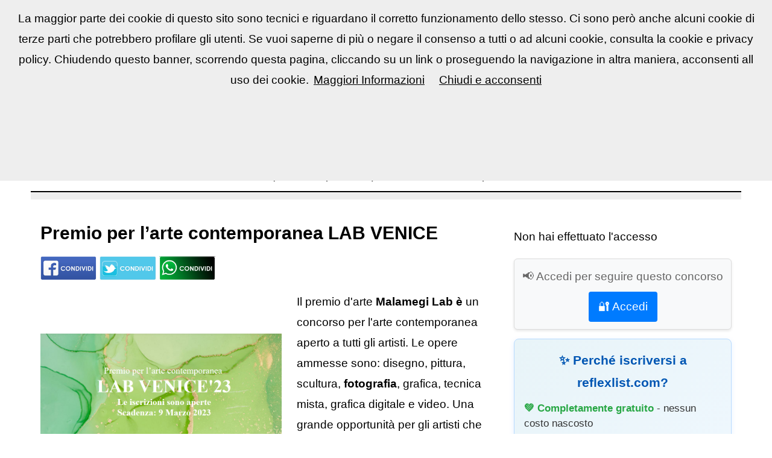

--- FILE ---
content_type: text/html; charset=UTF-8; Charset=UTF-8
request_url: https://www.reflexlist.com/concorso-fotografico.asp?id=6964
body_size: 34433
content:


<!DOCTYPE html>
<html lang="it">
<head>
    <meta http-equiv="content-type" content="text/html; charset=utf-8">
    <title>Premio per l&#8217;arte contemporanea LAB VENICE - Concorso Fotografico | REFLEXLIST.com</title>
    <meta charset="UTF-8">
    <meta name="description" content="Partecipa al concorso fotografico Premio per l&#8217;arte contemporanea LAB VENICE . Su REFLEXLIST.com Scopri il bando, premi e come iscriverti.">
    <meta name="viewport" content="width=device-width, initial-scale=1">
    
    <!-- Open Graph (Facebook) -->
    <meta property="og:title" content="Premio per l&#8217;arte contemporanea LAB VENICE - Concorso Fotografico | REFLEXLIST.com">
    <meta property="og:image" content="https://www.reflexlist.com/public/fotoconcorsi/2023_concorso_lab_prize.jpg">
	<meta property="og:description" content="&#127919; Partecipa al Premio per l&#8217;arte contemporanea LAB VENICE! &#128248; Scopri come partecipare a questo concorso fotografico">
    <meta property="og:url" content="https://www.reflexlist.com/concorso-fotografico.asp?id=6964">
    <meta property="og:type" content="website">
    
    <link rel="stylesheet" href="aa1_16.css">
    <link rel="canonical" href="https://www.reflexlist.com/concorso-fotografico.asp?id=6964">
    
    <!-- Schema.org -->
    <script type="application/ld+json">
    {
      "@context": "https://schema.org",
      "@type": "Event",
      "name": "Premio per l&#8217;arte contemporanea LAB VENICE",
      "description": "&lt;p&gt;Il premio d&amp;#39;arte &lt;strong&gt;Malamegi Lab &amp;egrave;&lt;/strong&gt; un concorso per l&amp;#39;arte contemporanea aperto a tutti gli artisti. Le opere ammesse sono: disegno, pittura, scultura, &lt;strong&gt;fotografi",
      "image": "https://www.reflexlist.com/public/fotoconcorsi/2023_concorso_lab_prize.jpg",
      "url": "https://www.reflexlist.com/concorso-fotografico.asp?id=6964",
      "endDate": "09/03/2023"
    }
    </script>
</head>
<body>
<script src="/cookiechoices.js"></script>
<script>
 document.addEventListener('DOMContentLoaded', function(event) {
    cookieChoices.showCookieConsentBar('La maggior parte dei cookie di questo sito sono tecnici e riguardano il corretto funzionamento dello stesso. Ci sono però anche alcuni cookie di terze parti che potrebbero profilare gli utenti. Se vuoi saperne di più o negare il consenso a tutti o ad alcuni cookie, consulta la cookie e privacy policy. Chiudendo questo banner, scorrendo questa pagina, cliccando su un link o proseguendo la navigazione in altra maniera, acconsenti all uso dei cookie.', 'Chiudi e acconsenti', 'Maggiori Informazioni', 'http://www.reflexlist.com/privacy_policy.asp');
  });
</script><!-- INIZIO MENU-->
  <!-- Navbar -->

  <div class="aa1-top">
    

    <div class="aa1-bar aa1-white aa1-wide aa1-padding aa1-card">

    <!-- INIZIO piccola griglia sulla destra -->
    <a class="aa1-bar-item aa1-button aa1-hide-medium aa1-hide-large aa1-right" href="javascript:void(0);" onclick="openNav()">
      <div class="container_hamburger" onclick="myFunction_hamburger(this)">
        <div class="bar1"></div>
        <div class="bar2"></div>
        <div class="bar3"></div>
      </div>
    </a>
    <script>
      function myFunction_hamburger(x) {
        x.classList.toggle("change");
      }
      </script>
    <!-- FINE piccola griglia sulla destra -->

      <div class="aa1-dropdown-hover">
        <a href="https://www.reflexlist.com" class="aa1-button">Reflex<b>LIST</b><i class="fa fa-home"></i><i>&#9660;</i></a>    
        <div class="aa1-dropdown-content aa1-card-4 aa1-bar-block">
            <a href="https://www.reflexlist.com" onclick="resetOnce()" class="aa1-bar-item aa1-button">www.reflexlist.com <i class="fa fa-home"></i></a>
        </div>
        </div>
    
      <div class="aa1-dropdown-hover aa1-hide-small">
          <a href="https://www.reflexlist.com" class="aa1-button" title="News e utility">News e utility<i>&#9660;</i></a>     
          <div class="aa1-dropdown-content aa1-card-4 aa1-bar-block">
              <a href="https://www.reflexlist.com/manuale-fotografia/index.asp" onclick="resetOnce()" class="aa1-bar-item aa1-button">Manuale di fotografia</a>
              <a href="https://www.reflexlist.com/news.asp" onclick="resetOnce()" class="aa1-bar-item aa1-button">News</a>
              <a href="https://www.reflexlist.com/utility-sitiweb.asp" onclick="resetOnce()" class="aa1-bar-item aa1-button">Web</a>
              <a href="https://www.reflexlist.com/utility-software.asp" onclick="resetOnce()" class="aa1-bar-item aa1-button">Software</a>
              <a href="https://www.reflexlist.com/utility-app.asp" onclick="resetOnce()" class="aa1-bar-item aa1-button">App</a>
              <a href="https://www.reflexlist.com/guide-fotografiche.asp" onclick="resetOnce()" class="aa1-bar-item aa1-button">Guide fotografiche</a>
              <a href="https://www.reflexlist.com/guide-glossario.asp" onclick="resetOnce()" class="aa1-bar-item aa1-button">Glossario</a>
              <a href="https://www.reflexlist.com/schede_fotocamere_obiettivi.asp" onclick="resetOnce()" class="aa1-bar-item aa1-button">Attrezzatura</a>
	      <a href="https://www.reflexlist.com/produttori_foto.asp" onclick="resetOnce()" class="aa1-bar-item aa1-button">Elenco Produttori</a>
          </div>
          </div>

        <div class="aa1-dropdown-hover aa1-hide-small">
          <a href="https://www.reflexlist.com" class="aa1-button" title="Concorsi fotografici">Concorsi fotografici<i>&#9660;</i></a>      
          <div class="aa1-dropdown-content aa1-card-4 aa1-bar-block">
            <a href="https://www.reflexlist.com/concorsi-fotografici.asp" onclick="resetOnce()" class="aa1-bar-item aa1-button">Concorsi in scadenza</a>
            <a href="https://www.reflexlist.com/concorsi-fotografici-nuovi.asp" onclick="resetOnce()" class="aa1-bar-item aa1-button">Concorsi nuovi</a>
            <a href="https://www.reflexlist.com/concorsi-fotografici-gratuiti.asp" onclick="resetOnce()" class="aa1-bar-item aa1-button">Concorsi gratuiti</a>
            <a href="https://www.reflexlist.com/concorsi-fotografici-online.asp" onclick="resetOnce()" class="aa1-bar-item aa1-button">Concorsi online</a>
            <a href="https://www.reflexlist.com/concorsi.asp" onclick="resetOnce()" class="aa1-bar-item aa1-button">Archivio concorsi</a>
            <a href="https://www.reflexlist.com/elenco-organizzatori-concorsi-fotografici.asp" onclick="resetOnce()" class="aa1-bar-item aa1-button">Elenco organizzatori concorsi</a>
             </div>
            </div>


            <div class="aa1-dropdown-hover aa1-hide-small">
              <a href="https://www.reflexlist.com" class="aa1-button" title="Mostre Eventi">Mostre Eventi<i>&#9660;</i></a>       
              <div class="aa1-dropdown-content aa1-card-4 aa1-bar-block">
                <a href="https://www.reflexlist.com/appuntamenti-fotografici.asp" onclick="resetOnce()" class="aa1-bar-item aa1-button">Mostre ed eventi</a>
                <a href="https://www.reflexlist.com/corsi-di-fotografia.asp" onclick="resetOnce()" class="aa1-bar-item aa1-button">Corsi di fotografia</a>
 		<a href="https://www.reflexlist.com/non-solo-fotografia.asp" onclick="resetOnce()"" class="aa1-bar-item aa1-button">Non solo fotografia</a>
                <a href="https://www.reflexlist.com/appuntamenti.asp" onclick="resetOnce()"" class="aa1-bar-item aa1-button">Archivio mostre ed eventi</a>
                <a href="https://www.reflexlist.com/elenco-organizzatori-festival-fotografia.asp" onclick="resetOnce()" class="aa1-bar-item aa1-button">Elenco organizzatori festival</a>
                </div>
                </div>

    <a class="aa1-bar-item aa1-button aa1-hide-small" href="https://www.reflexlist.com/contatti.asp">Contatti</a>


            <div class="aa1-dropdown-hover aa1-hide-small">
              <a href="https://www.reflexlist.com/concorsi-fotografici.asp" class="aa1-button" title="Lingua">🇮🇹&emsp;Italiano</a>       
              <div class="aa1-dropdown-content aa1-card-4 aa1-bar-block">
                <a href="https://www.reflexlist.com/concorsi-fotografici.asp" onclick="resetOnce()" class="aa1-bar-item aa1-button">🇮🇹&emsp;Italiano</a>
                <a href="https://www.reflexlist.com/photocontests.asp" onclick="resetOnce()" class="aa1-bar-item aa1-button">🇬🇧&emsp;EN/US</a>
                </div>
                </div>


    <div class="aa1-dropdown-hover aa1-hide-small aa1-right">
      <a href="https://www.reflexlist.com/segnala-concorso-fotografico.asp" class="aa1-button" title="Segnala Eventi" style="background-color:#fada1a">Segnala evento<i>&#9660;</i></a>       
      <div class="aa1-dropdown-content aa1-card-4 aa1-bar-block">
          <a href="https://www.reflexlist.com/segnala-concorso-fotografico.asp" class="aa1-bar-item aa1-button">Segnala concorso</a>
          <a href="https://www.reflexlist.com/segnala-mostra-di-fotografia.asp" class="aa1-bar-item aa1-button">Segnala mostra/evento</a>
          <a href="https://www.reflexlist.com/segnala-corso-di-fotografia.asp" class="aa1-bar-item aa1-button">Segnala corso</a>
      </div>
      </div>
<div class="aa1-dropdown-hover aa1-hide-small aa1-right">
    <a href="https://www.reflexlist.com/areautenti/notifiche.asp" class="aa1-button" title="La mia area" style="background-color: green">📋 La mia area</a>       

</div>
      </div>

    <!-- Navbar on small screens -->
    <div id="navDemo" class="aa1-bar-block aa1-theme-d2 aa1-hide aa1-hide-large aa1-hide-medium">
                  <details>
                  <summary class="aa1-button" title="News e Utility">News e Utility </summary>
				  <a href="https://www.reflexlist.com/manuale-fotografia/index.asp" onclick="resetOnce()" class="aa1-bar-item aa1-button">Manuale di fotografia</a>
                    <a href="https://www.reflexlist.com/news.asp" onclick="resetOnce()" class="aa1-bar-item aa1-button">News</a>
                    <a href="https://www.reflexlist.com/utility-sitiweb.asp" onclick="resetOnce()" class="aa1-bar-item aa1-button">Web</a>
                    <a href="https://www.reflexlist.com/utility-software.asp" onclick="resetOnce()" class="aa1-bar-item aa1-button">Software</a>
                    <a href="https://www.reflexlist.com/utility-app.asp" onclick="resetOnce()" class="aa1-bar-item aa1-button">App</a>
                    <a href="https://www.reflexlist.com/guide-fotografiche.asp" onclick="resetOnce()" class="aa1-bar-item aa1-button">Guide fotografiche</a>
                    <a href="https://www.reflexlist.com/guide-glossario.asp" onclick="resetOnce()" class="aa1-bar-item aa1-button">Glossario</a>  
                    <a href="https://www.reflexlist.com/schede_fotocamere_obiettivi.asp" onclick="resetOnce()" class="aa1-bar-item aa1-button">Attrezzatura</a>
		    <a href="https://www.reflexlist.com/produttori_foto.asp" onclick="resetOnce()" class="aa1-bar-item aa1-button">Elenco Produttori</a>  
                  </details>

                      <details>
                        <summary class="aa1-button" title="Concorsi fotografici">Concorsi fotografici</summary>
  
                    <a href="https://www.reflexlist.com/concorsi-fotografici.asp" onclick="resetOnce()" class="aa1-bar-item aa1-button">Concorsi in scadenza</a>
                    <a href="https://www.reflexlist.com/concorsi-fotografici-nuovi.asp" onclick="resetOnce()" class="aa1-bar-item aa1-button">Concorsi nuovi</a>
                    <a href="https://www.reflexlist.com/concorsi-fotografici-gratuiti.asp" onclick="resetOnce()" class="aa1-bar-item aa1-button">Concorsi gratuiti</a>
                    <a href="https://www.reflexlist.com/concorsi-fotografici-online.asp" onclick="resetOnce()" class="aa1-bar-item aa1-button">Concorsi online</a>
                    <a href="https://www.reflexlist.com/concorsi.asp" onclick="resetOnce()" class="aa1-bar-item aa1-button">Archivio concorsi</a>
                    <a href="https://www.reflexlist.com/elenco-organizzatori-concorsi-fotografici.asp" onclick="resetOnce()" class="aa1-bar-item aa1-button">Elenco organizzatori concorsi</a>
                    
                  </details>

                  <details>
                    <summary class="aa1-button" title="Mostre ed Eventi">Mostre ed Eventi </summary>
                  <a href="https://www.reflexlist.com/appuntamenti-fotografici.asp" onclick="resetOnce()" class="aa1-bar-item aa1-button">Mostre ed eventi</a>
                  <a href="https://www.reflexlist.com/corsi-di-fotografia.asp" onclick="resetOnce()" class="aa1-bar-item aa1-button">Corsi di fotografia</a>
                  <a href="https://www.reflexlist.com/appuntamenti.asp" onclick="resetOnce()" class="aa1-bar-item aa1-button">Archivio mostre ed eventi</a>
                  <a href="https://www.reflexlist.com/elenco-organizzatori-festival-fotografia.asp" onclick="resetOnce()" class="aa1-bar-item aa1-button">Elenco organizzatori festival</a>
                </details>


           	<details>
              <summary class="aa1-button" title="Lingua"> <a class="aa1-button" title="Lingua">🇮🇹&emsp;Italiano</summary>     
                <a href="https://www.reflexlist.com/concorsi-fotografici.asp" onclick="resetOnce()" class="aa1-bar-item aa1-button">🇮🇹&emsp;Italiano</a>
                <a href="https://www.reflexlist.com/photocontests.asp" onclick="resetOnce()" class="aa1-bar-item aa1-button">🇬🇧&emsp;EN/US</a>
               </details>


                <details>
                  <summary class="aa1-button" title="Segnala Concorsi ed eventi<">Segnala Concorsi ed eventi</summary>
                
                    <a href="https://www.reflexlist.com/segnala-concorso-fotografico.asp" class="aa1-bar-item aa1-button">Segnala concorso</a>
                    <a href="https://www.reflexlist.com/segnala-mostra-di-fotografia.asp" class="aa1-bar-item aa1-button">Segnala mostra/evento</a>
                    <a href="https://www.reflexlist.com/segnala-corso-di-fotografia.asp" class="aa1-bar-item aa1-button">Segnala corso</a>
                  </details>
<a href="https://www.reflexlist.com/areautenti/notifiche.asp" class="aa1-button" title="La mia area">📋 La mia area</a>
                  <a href="https://www.reflexlist.com/segnala-concorso-fotografico.asp"  class="aa1-button" title="Contatti">Contatti</a>
                   </div>
  </div>
<!-- FINE MENU-->


<script>
  
  // Used to toggle the menu on smaller screens when clicking on the menu button
  function openNav() {
    var x = document.getElementById("navDemo");
    if (x.className.indexOf("aa1-show") == -1) {
      x.className += " aa1-show";
    } else { 
      x.className = x.className.replace(" aa1-show", "");
    }
  }
  </script>

<script>
  function resetOnce() { 
    document.cookie = "concorsifoto=; expires=Thu, 01 Jan 1970 00:00:00 GMT";
    document.cookie = "news=; expires=Thu, 01 Jan 1970 00:00:00 GMT";
  }
  </script> <!-- Menu responsive-->
   <div class="aa1-main aa1-padding-64 aa1-margin-reflexlist"><!-- Main content: spostamento sui margini impostato ad css 
    aa1-margin-reflexlist . Menu escluso-->


<div class="layoutdims_IIII"></div>
<div><a href="https://t.me/reflexlist" target="new">
<picture id="telegramPicture">
  <source media="(max-width:650px)" srcset="https://www.reflexlist.com/public/pulsanti/quadrato-telegram-azzurro.jpg">
  <img alt="" src="https://www.reflexlist.com/public/pulsanti/telegram-br-2.jpg" style="width:100%" /> 
</picture>

<script>
  const picture = document.getElementById("telegramPicture");
  const source = picture.querySelector("source");

  if (window.location.href.startsWith("https://www.reflexlist.com/manuale-fotografia/")) {
    source.srcset = "https://www.reflexlist.com/public/articoli/manuale-di-fotografia-facile-facile-IIII.jpg";
  }
</script>
</a></div>

<div class="layoutdims_IIIII"></div>

  <!--Barra orizzontale  -->
<div class="layoutdims_IIIIII">
<span class="aa1-tag aa1-dark-grey aa1-small "><a href="http://www.reflexlist.com/appuntamenti.asp" onclick="resetOnce()">Archivio Mostre ed Eventi</a></span> | 
<span class="aa1-tag aa1-dark-grey aa1-small "><a href="http://www.reflexlist.com/appuntamenti-fotografici.asp" onclick="resetOnce()">Mostre ed Eventi</a></span> | 
<span class="aa1-tag aa1-dark-grey aa1-small "><a href="http://www.reflexlist.com/corsi-di-fotografia.asp" onclick="resetOnce()">Corsi / Workshop</a></span>
</div>

<!--Menu orizzontale appuntamenti  -->
 
              <div class="aa1-container_messaggio"><h5><strong>Attenzione</strong> La sezione dedicata all'attrezzatura (schede e quotazioni) non è attualmente disponibile.<br></h5></div>

              <!--Messaggi a tutto il sito  -->

<!-- FINE -box messaggi e comunicazioni  -->

<p class="layoutdims_II"></p>



 <!-- ####################################################### IMMAGINE TITOLO TESTO -->



<div class="aa1-row">
    <!-- Contenuto principale (articolo) -->
    <article class="aa1-twothird aa1-container">
        <h2 style="font-weight: 700;" class="aa1-titolo_concorso">Premio per l’arte contemporanea LAB VENICE</h2>
        <h6></h6>
        <p>
<a href="#" onclick="window.open('https://www.facebook.com/sharer/sharer.php?u='+encodeURIComponent(location.href),'facebook-share-dialog','width=626,height=436');return false;"><img alt="" src="images/condividi-facebook-reflexlist-II.jpg" style="width: auto; height:40px;"></a>

<a href="#" onclick="window.open('https://twitter.com/share','twitter-share-button','width=626,height=436');return false;"><img alt="" src="images/condividi-twitter-reflexlist-II.jpg" style="width: auto; height:40px"></a>

<script>  
    //user-defined function to open and share web content on WhatsApp  
    function openWhatsApp() {  
        window.open('whatsapp://send?text=' + window.location.href);  
        }  
    </script> 
        
<a href="#" onclick="openWhatsApp()"><img src = "images/condividi-facebook-wup.jpg"style="width: auto; height:40px"></a>
    </p>

        <img class="img_container" src="/public/fotoconcorsi/2023_concorso_lab_prize.jpg" title='Premio per l’arte contemporanea LAB VENICE' alt='Premio per l’arte contemporanea LAB VENICE'>
        <p>Il premio d&#39;arte <strong>Malamegi Lab &egrave;</strong> un concorso per l&#39;arte contemporanea aperto a tutti gli artisti. Le opere ammesse sono: disegno, pittura, scultura, <strong>fotografia</strong>, grafica, tecnica mista, grafica digitale e video. Una grande opportunit&agrave; per gli artisti che hanno la possibilit&agrave; di vincere un premio in denaro, di esporre le proprie opere e molto altro.&nbsp;</p>

<p>Il concorso prevede la selezione di 12 artisti finalisti.</p>

<p>I premi sono strutturati e compositi. Di seguito si elenca una parte dei riconoscimenti:</p>

<ul style="margin-left:40px">
	<li>2000,00 <span style="color:#515151; font-family:arialmt,arial,sans-serif"><span style="font-size:14px"><span style="color:#515151; font-family:arialmt,arial,sans-serif"><span style="font-size:14px">&euro; </span></span></span></span>premio acquisizione opera</li>
	<li>premio in denaro</li>
	<li>mostra</li>
</ul>

<p>Termine ultimo entro il quale inviare le opere: <strong>9 marzo 2023</strong></p>
<div style='border:1px dashed #336699;padding:7px'><span style='color: #336699;text-decoration: underline;'>Per maggiori informazioni (bando, scheda di partecipazione, etc. etc.) visitate il sito degli organizzatori</span><br><a href='http://www.lab.malamegi.com/it/' target='new'><b>www.lab.malamegi.com/it/</b></a></div>


	<div>
<p><b>Disclaimer</b>. Reflexlist.com non e' legato in nessun modo ai concorsi, agli eventi, alle mostre, ai corsi e ai workshop segnalati e ai loro organizzatori, pertanto declina qualsiasi responsabilita' e non rispondera' a comunicazioni riguardanti eventuali irregolarita'.</p>
</div>
    </article>

    <!-- Contenuto laterale (secondario) -->
    <aside class="aa1-third aa1-container">
			  <p>
    <!-- VERSIONE NON LOGGATO -->
    Non hai effettuato l'accesso<br>
    <div class="notifica-box" style="padding: 12px; background: #f8f9fa; border: 1px solid #ddd; border-radius: 6px; text-align: center; margin: 15px 0; box-shadow: 0 2px 4px rgba(0,0,0,0.1);">
        <div style="margin-bottom: 8px; color: #666;">
            📢 Accedi per seguire questo concorso
        </div>
        <a href="https://www.reflexlist.com/areautenti/login.asp?redirect_url=concorso-fotografico.asp?id=6964" 
           target="_blank"
           style="background: #007bff; color: white; padding: 8px 16px; text-decoration: none; border-radius: 4px; display: inline-block;">
            🔐 Accedi
        </a>
    </div>
    
    <!-- PANNELLO INFORMATIVO VANTAGGI -->
    <div style="background: linear-gradient(135deg, #e8f4f8 0%, #f0f8ff 100%); border: 1px solid #b8daff; border-radius: 8px; padding: 16px; margin: 15px 0; box-shadow: 0 2px 8px rgba(0,123,255,0.1);">
        <div style="text-align: center; margin-bottom: 12px;">
            <strong style="color: #0056b3; font-size: 1.1em;">✨ Perché iscriversi a reflexlist.com?</strong>
        </div>
        <div style="text-align: left; font-size: 0.9em; color: #333; line-height: 1.5;">
            <div style="margin-bottom: 8px;">
                <span style="color: #28a745; font-weight: bold;">💚 Completamente gratuito</span> - nessun costo nascosto
            </div>
            <div style="margin-bottom: 8px;">
                <span style="color: #fd7e14; font-weight: bold;">🚫 Zero spam</span> - avrai accesso a una tua bacheca privata
            </div>
            <div style="margin-bottom: 4px;">
                <span style="color: #6f42c1; font-weight: bold;">⏰ Non perdere mai una scadenza</span>
            </div>
            <div style="font-size: 0.85em; color: #666; padding-left: 20px;">
                Che scada tra 7 giorni o tra 6 mesi, che il concorso venga posticipato o meno, non dimenticherai mai più niente!
            </div>
        </div>
    </div>

			  </p>
        <p>
            <div class="backgroundColorePersonale">
  <hr class='hrColorNero '/><span class='btn_II'><b>Concorso fotografico</b></span><hr class='hrColorNero '/>	<span class='btn_II'>Iscrizione a pagamento </span>&nbsp; 1 opera = €45,00
2 opere = €75,00
3 opere = €105,00
4 opere = €125,00
5 opere = €140,00
6 opere = €150,00 <hr class='hrColorNero '/>	<span class='btn_II'>Scadenza </span>&nbsp; 09/03/2023 <hr class='hrColorNero '/>	<span class='btn_II'>Chi pu&ograve; partecipare? </span>&nbsp; <hr class='hrColorNero '/>	<span class='btn_II'>Online? </span>&nbsp; si</td></tr><hr class='hrColorNero '/>	<span class='btn_II'>Tema: </span>&nbsp; Tema libero  </h4mm><hr class='hrColorNero '/>	<span class='btn_II'> Cosa si vince?  </span>&nbsp; La dotazione dei riconoscimenti è varia e composita e comprende, tra le altre cose, riconoscimenti in denaro e acquisizione dell$$opera.<hr class='hrColorNero '/>	<a class='btn_III' href='http://www.lab.malamegi.com/it/' target='new' rel='external'>www.lab.malam</a><hr class='hrColorNero '/>


</div>
        </p>

        <div><a href="https://t.me/reflexlist" target="new"><img alt="" src="public/pulsanti/quadrato-telegram-azzurro-2.jpg" style="width:100%" /></a></div>
 

	 <div style="background-color:#CCCCCC; width:100%; height:2px; padding:0; margin-top:5px; margin-bottom:5px; float:left;"></div>
        <div style="background-color:#CCCCCC; width:100%; height:2px; padding:0; margin-top:5px; margin-bottom:5px; float:left;"></div>

	 <div style="background-color:#CCCCCC; width:100%; height:2px; padding:0; margin-top:5px; margin-bottom:5px; float:left;"></div>
        <div style="background-color:#CCCCCC; width:100%; height:2px; padding:0; margin-top:5px; margin-bottom:5px; float:left;"></div>

      <div><a href="https://www.reflexlist.com/manuale-fotografia" target="new"><img alt="" src="https://www.reflexlist.com/public/articoli/manuale-di-fotografia-facile-facile-IIII.jpg" style="width:100%" /></a></div>
 

        <div style="background-color:#CCCCCC; width:100%; height:2px; padding:0; margin-top:10px; margin-bottom:5px; float:left;"></div>
        <div style="background-color:#CCCCCC; width:100%; height:2px; padding:0; margin-top:10px; margin-bottom:5px; float:left;"></div>
          
  	<p><a href="https://www.reflexlist.com/notizia.asp?id=1102">PhotoWorks: l&#39;editor che ti stupir&agrave;!</a></p>

<div><a href="https://photo-works.net/photoworks-pro-special-for-reflexlist.php" target="new"><img alt="" src="https://www.reflexlist.com/public/pulsanti/banner_promozionale_photoworks.jpg" style="width:100%" /></a></div>

		
 	 <div style="background-color:#CCCCCC; width:100%; height:2px; padding:0; margin-top:10px; margin-bottom:5px; float:left;"></div>
        <div style="background-color:#CCCCCC; width:100%; height:2px; padding:0; margin-top:10px; margin-bottom:5px; float:left;"></div>
  
<a href="https://www.reflexlist.com/segnala-concorso-fotografico.asp" class="aa1-button" title="Notifications" style="background-color:#fada1a">Segnala Concorso</a>     
<a href="https://www.reflexlist.com/segnala-mostra-di-fotografia.asp" class="aa1-button" title="Notifications" style="background-color:#fada1a">Segnala Evento</a>     
<a href="https://www.reflexlist.com/segnala-corso-di-fotografia.asp" class="aa1-button" title="Notifications" style="background-color:#fada1a">Segnala Corso</i></a>    
<a href="https://www.reflexlist.com/faq.asp" class="aa1-button" title="Notifications" style="background-color:#fada1a">Faq</i></a>   
<a href="https://www.reflexlist.com/contatti.asp" class="aa1-button" title="Notifications" style="background-color:#fada1a">Contatti</i></a>    



    </aside>
</div>



<!--   <div class="aa1-row aa1-padding-64">
    <div class="aa1-twothird aa1-container">
      <h2 class="aa1-text-teal"></h2>
       
 
      </div>

  
    <div class="aa1-third aa1-container">
      <p class="aa1-border aa1-padding-large aa1-padding-32 aa1-center">AD</p>
      <p class="aa1-border aa1-padding-large aa1-padding-64 aa1-center">
        <img src="/public/fotoconcorsi/"  alt="">
      </p>
    </div>
  </div> -->


             <p class="layoutdims_II"></p>
  
  <div class="aa1-container"><h5><p>Questo sito web non rappresenta una testata giornalistica, viene aggiornato senza alcuna periodicit&agrave; fissa ed i contenuti sono frutto ed espressione della volont&agrave; personale degli utenti.<br />
Questo sito non fornisce alcuna garanzia sull&#39; accuratezza e completezza dei contenuti riportati e si riserva il diritto di modificare ed aggiornare dette informazioni senza preavviso alcuno.</p>
</h5></div>

  <p class="layoutdims_II"></p>


<div class="layoutdims_IIII"></div>
<div><a href="https://www.instagram.com/reflexlist/" target="new">
<picture>
  <source media="(max-width:650px)" srcset="https://www.reflexlist.com/public/pulsanti/quadrato-instagram-arancione.jpg">
  <img alt="" src="https://www.reflexlist.com/public/pulsanti/instragram-br.jpg" style="width:100%" /> 
</picture>
</a></div>

<div class="layoutdims_IIIII"></div>

  


          <!-- Footer -->
          <footer class="aa1-container aa1-padding-32 aa1-grey">  
                <div class="aa1-row-padding">
      <div class="aa1-third">
        <h3>FORSE TI INTERESSA...</h3>
        <a href="http://www.reflexlist.com">
          <img style="width:auto; height:50px; float:left; margin-left:0.5%; margin-right:25px;" alt="" src="images/logo_reflexlist_VI.jpg">
        </a>
        <p>Reflexlist.com è un progetto fotografico di Antonio Annese. Usa la sezione <a href="https://www.reflexlist.com/contatti.asp">contatti</a> per mandare un messaggio all'autore</a></p>      
      
          <ul class="aa1-ul">
          <li class="aa1-padding-16 aa1-hover-black">
            <a href="https://t.me/+qUqzs-IhNAxmZTc0" target="_blank"><img src="telegram_icona.svg" class="aa1-left aa1-margin-right" style="width:50px">
            <span class="aa1-large">Gruppo Telegram</span><br>
            <span>Un'alternativa alla mail</span></a>
          </li>
          
        </ul>
        </div>
    
      <div class="aa1-third">
        <h3>I NOSTRI SOCIAL</h3>
        <ul class="aa1-ul">
          <li class="aa1-padding-16 aa1-hover-black">
            <a href="https://t.me/reflexlist" target="_blank"><img src="telegram_icona.svg" class="aa1-left aa1-margin-right" style="width:50px">
            <span class="aa1-large">Canale Telegram</span><br>
            <span>Solo pochi post a settimana</span></a>
          </li>
          <li class="aa1-padding-16 aa1-hover-black">
            <a href="https://www.facebook.com/reflexlist" targe><img src="facebook_icona.svg" class="aa1-left aa1-margin-right" style="width:50px">
            <span class="aa1-large">Facebook</span><br>
            <span>Link alla pagina ufficiale</span></a>
          </li>
          <li class="aa1-padding-16 aa1-hover-black">
            <a href="https://www.instagram.com/reflexlist/" target="_blank"><img src="instagram_icona.svg" class="aa1-left aa1-margin-right" style="width:50px">
            <span class="aa1-large">Instagram</span><br>
            <span>Qualche info arriva anche qui!</span></a>
          </li> 
	 <li class="aa1-padding-16 aa1-hover-black">
            <a href="https://twitter.com/reflexlistcom" target="_blank"><img src="twitter_icona.png" class="aa1-left aa1-margin-right" style="width:50px">
            <span class="aa1-large">Twitter</span><br>
            <span>Immancabile Twitter</span></a>
          </li> 
	 <li class="aa1-padding-16 aa1-hover-black">
            <a href="https://www.threads.net/@reflexlist" target="_blank"><img src="threads_icona_5.png" class="aa1-left aa1-margin-right" style="width:50px">
            <span class="aa1-large">Threads</span><br>
            <span>Forse il social più usato</span></a>
          </li> 
        </ul>
      </div>

      <div class="aa1-third">
        <h3>MAPPA DEL SITO</h3>
        <p>
          <span class="aa1-tag aa1-dark-grey aa1-small aa1-margin-bottom"><a href="http://www.reflexlist.com/concorsi-fotografici.asp">Concorsi fotografici</a></span> 
          <span class="aa1-tag aa1-dark-grey aa1-small aa1-margin-bottom"><a href="https://www.reflexlist.com/concorsi-fotografici-nuovi.asp">Concorsi nuovi</a></span> 
          <span class="aa1-tag aa1-dark-grey aa1-small aa1-margin-bottom"><a href="https://www.reflexlist.com/concorsi-fotografici-gratuiti.asp">Concorsi gratuiti</a></span> 
          <span class="aa1-tag aa1-dark-grey aa1-small aa1-margin-bottom"><a href="https://www.reflexlist.com/concorsi-fotografici-online.asp">Concorsi online</a></span> 
          <span class="aa1-tag aa1-dark-grey aa1-small aa1-margin-bottom"><a href="https://www.reflexlist.com/concorsi.asp">Archivio Concorsi</a></span> 
          <span class="aa1-tag aa1-dark-grey aa1-small aa1-margin-bottom"><a href="https://www.reflexlist.com/elenco-organizzatori-concorsi-fotografici.asp">Elenco organizzatori concorsi fotografici</a></span> 
          <span class="aa1-tag aa1-dark-grey aa1-small aa1-margin-bottom"><a href="http://www.reflexlist.com/concorsi-fotografici.asp">Mostre ed eventi</a></span> 
          <span class="aa1-tag aa1-dark-grey aa1-small aa1-margin-bottom"><a href="http://www.reflexlist.com/news.asp">News</a></span> 
          <span class="aa1-tag aa1-dark-grey aa1-small aa1-margin-bottom"><a href="https://www.reflexlist.com/utility-sitiweb.asp">Web</a></span> 
          <span class="aa1-tag aa1-dark-grey aa1-small aa1-margin-bottom"><a href="https://www.reflexlist.com/utility-software.asp">Software</a></span>
          <span class="aa1-tag aa1-dark-grey aa1-small aa1-margin-bottom"><a href="https://www.reflexlist.com/utility-app.asp">App</a></span> 
          <span class="aa1-tag aa1-dark-grey aa1-small aa1-margin-bottom"><a href="https://www.reflexlist.com/guide-fotografiche.asp">Guide fotografiche</a></span> 
          <span class="aa1-tag aa1-dark-grey aa1-small aa1-margin-bottom"><a href="https://www.reflexlist.com/guide-glossario.asp">Glossario</a></span>
          <span class="aa1-tag aa1-dark-grey aa1-small aa1-margin-bottom"><a href="https://www.reflexlist.com/schede_fotocamere_obiettivi.asp">Attrezzatura</a></span>  
          <span class="aa1-tag aa1-dark-grey aa1-small aa1-margin-bottom"><a href="https://www.reflexlist.com/utility-sitiweb.asp">Utility - Web</a></span> 
	  <span class="aa1-tag aa1-dark-grey aa1-small aa1-margin-bottom"><a href="https://www.reflexlist.com/come-partecipare-a-un-concorso-fotografico.asp?id=49">Come partecipare ad un concorso fotografico</a></span> 
	  <span class="aa1-tag aa1-dark-grey aa1-small aa1-margin-bottom"><a href="https://www.reflexlist.com/privacy_policy.asp">Informativa sulla privacy e sui cookie</a></span> 
          <span class="aa1-tag aa1-dark-yellow aa1-hover-dark-yellow aa1-small aa1-margin-bottom"><a href="http://www.reflexlist.com/segnala-concorso-fotografico.asp">Segnala concorso</a></span> 
          <span class="aa1-tag aa1-dark-yellow aa1-hover-dark-yellow aa1-small aa1-margin-bottom"><a href="https://www.reflexlist.com/segnala-mostra-di-fotografia.asp">Segnala mostre/eventi</a></span> 
          <span class="aa1-tag aa1-dark-yellow aa1-hover-dark-yellow aa1-small aa1-margin-bottom"><a href="https://www.reflexlist.com/segnala-corso-di-fotografia.asp">Segnala corsi</a></span>
          <span class="aa1-tag aa1-dark-yellow aa1-hover-dark-yellow aa1-small aa1-margin-bottom"><a href="https://www.reflexlist.com/segnala-corso-di-fotografia.asp">Contatti</a></span> 
          <span class="aa1-tag aa1-dark-yellow aa1-hover-dark-yellow aa1-small aa1-margin-bottom"><a href="https://www.reflexlist.com/segnala-corso-di-fotografia.asp">faq</a></span>
         
</p>
         </p>
      </div>
    </div>


            </footer>
            

                    <div class="aa1-black aa1-center aa1-padding-24">Copyright © 2025 www.reflexlist.com | Pagine visitate: 
					138280[138290]
					</div>

                    
  
  </div>  <!-- Fine container-reflexlist -->
  
  
  </body>
  </html>


--- FILE ---
content_type: image/svg+xml
request_url: https://www.reflexlist.com/facebook_icona.svg
body_size: -99
content:
<svg viewBox="0 0 128 128" xmlns="http://www.w3.org/2000/svg"><rect fill="#3d5a98" height="118.35" rx="6.53" width="118.35" x="4.83" y="4.83"/><path d="m86.48 123.17v-45.83h15.38l2.3-17.86h-17.68v-11.4c0-5.17 1.44-8.7 8.85-8.7h9.46v-16a126.56 126.56 0 0 0 -13.79-.68c-13.62 0-23 8.3-23 23.61v13.17h-15.38v17.86h15.38v45.83z" fill="#fff"/></svg>